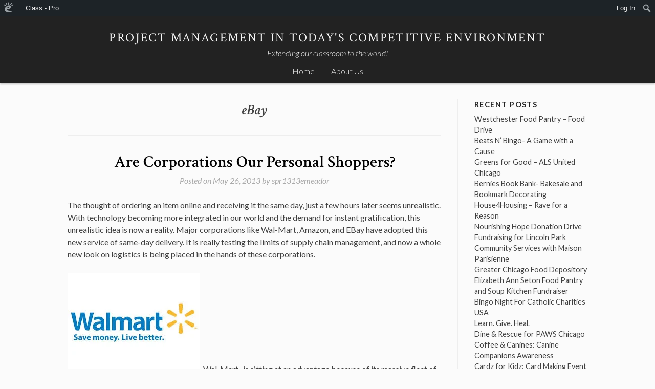

--- FILE ---
content_type: text/html; charset=UTF-8
request_url: https://opsmgt.edublogs.org/tag/ebay/
body_size: 18054
content:
<!DOCTYPE html>
<html lang="en-US">
<head>
<meta charset="UTF-8">
<meta name="viewport" content="width=device-width, initial-scale=1">
<title>eBay | Project Management in Today&#039;s Competitive Environment</title>
<link rel="profile" href="http://gmpg.org/xfn/11">
<link rel="pingback" href="https://opsmgt.edublogs.org/xmlrpc.php">

<meta name='robots' content='max-image-preview:large' />
<link rel='dns-prefetch' href='//opsmgt.edublogs.org' />
<link rel='dns-prefetch' href='//fonts.googleapis.com' />
<link rel="alternate" type="application/rss+xml" title="Project Management in Today&#039;s Competitive Environment &raquo; Feed" href="https://opsmgt.edublogs.org/feed/" />
<link rel="alternate" type="application/rss+xml" title="Project Management in Today&#039;s Competitive Environment &raquo; Comments Feed" href="https://opsmgt.edublogs.org/comments/feed/" />
<link rel="alternate" type="application/rss+xml" title="Project Management in Today&#039;s Competitive Environment &raquo; eBay Tag Feed" href="https://opsmgt.edublogs.org/tag/ebay/feed/" />
<style id='wp-img-auto-sizes-contain-inline-css' type='text/css'>
img:is([sizes=auto i],[sizes^="auto," i]){contain-intrinsic-size:3000px 1500px}
/*# sourceURL=wp-img-auto-sizes-contain-inline-css */
</style>
<link rel='stylesheet' id='dashicons-css' href='https://opsmgt.edublogs.org/wp-includes/css/dashicons.min.css?ver=6.9' type='text/css' media='all' />
<link rel='stylesheet' id='admin-bar-css' href='https://opsmgt.edublogs.org/wp-includes/css/admin-bar.min.css?ver=6.9' type='text/css' media='all' />
<style id='admin-bar-inline-css' type='text/css'>

		@media screen { html { margin-top: 32px !important; } }
		@media screen and ( max-width: 782px ) { html { margin-top: 46px !important; } }
	
@media print { #wpadminbar { display:none; } }
/*# sourceURL=admin-bar-inline-css */
</style>
<style id='wp-emoji-styles-inline-css' type='text/css'>

	img.wp-smiley, img.emoji {
		display: inline !important;
		border: none !important;
		box-shadow: none !important;
		height: 1em !important;
		width: 1em !important;
		margin: 0 0.07em !important;
		vertical-align: -0.1em !important;
		background: none !important;
		padding: 0 !important;
	}
/*# sourceURL=wp-emoji-styles-inline-css */
</style>
<style id='wp-block-library-inline-css' type='text/css'>
:root{--wp-block-synced-color:#7a00df;--wp-block-synced-color--rgb:122,0,223;--wp-bound-block-color:var(--wp-block-synced-color);--wp-editor-canvas-background:#ddd;--wp-admin-theme-color:#007cba;--wp-admin-theme-color--rgb:0,124,186;--wp-admin-theme-color-darker-10:#006ba1;--wp-admin-theme-color-darker-10--rgb:0,107,160.5;--wp-admin-theme-color-darker-20:#005a87;--wp-admin-theme-color-darker-20--rgb:0,90,135;--wp-admin-border-width-focus:2px}@media (min-resolution:192dpi){:root{--wp-admin-border-width-focus:1.5px}}.wp-element-button{cursor:pointer}:root .has-very-light-gray-background-color{background-color:#eee}:root .has-very-dark-gray-background-color{background-color:#313131}:root .has-very-light-gray-color{color:#eee}:root .has-very-dark-gray-color{color:#313131}:root .has-vivid-green-cyan-to-vivid-cyan-blue-gradient-background{background:linear-gradient(135deg,#00d084,#0693e3)}:root .has-purple-crush-gradient-background{background:linear-gradient(135deg,#34e2e4,#4721fb 50%,#ab1dfe)}:root .has-hazy-dawn-gradient-background{background:linear-gradient(135deg,#faaca8,#dad0ec)}:root .has-subdued-olive-gradient-background{background:linear-gradient(135deg,#fafae1,#67a671)}:root .has-atomic-cream-gradient-background{background:linear-gradient(135deg,#fdd79a,#004a59)}:root .has-nightshade-gradient-background{background:linear-gradient(135deg,#330968,#31cdcf)}:root .has-midnight-gradient-background{background:linear-gradient(135deg,#020381,#2874fc)}:root{--wp--preset--font-size--normal:16px;--wp--preset--font-size--huge:42px}.has-regular-font-size{font-size:1em}.has-larger-font-size{font-size:2.625em}.has-normal-font-size{font-size:var(--wp--preset--font-size--normal)}.has-huge-font-size{font-size:var(--wp--preset--font-size--huge)}.has-text-align-center{text-align:center}.has-text-align-left{text-align:left}.has-text-align-right{text-align:right}.has-fit-text{white-space:nowrap!important}#end-resizable-editor-section{display:none}.aligncenter{clear:both}.items-justified-left{justify-content:flex-start}.items-justified-center{justify-content:center}.items-justified-right{justify-content:flex-end}.items-justified-space-between{justify-content:space-between}.screen-reader-text{border:0;clip-path:inset(50%);height:1px;margin:-1px;overflow:hidden;padding:0;position:absolute;width:1px;word-wrap:normal!important}.screen-reader-text:focus{background-color:#ddd;clip-path:none;color:#444;display:block;font-size:1em;height:auto;left:5px;line-height:normal;padding:15px 23px 14px;text-decoration:none;top:5px;width:auto;z-index:100000}html :where(.has-border-color){border-style:solid}html :where([style*=border-top-color]){border-top-style:solid}html :where([style*=border-right-color]){border-right-style:solid}html :where([style*=border-bottom-color]){border-bottom-style:solid}html :where([style*=border-left-color]){border-left-style:solid}html :where([style*=border-width]){border-style:solid}html :where([style*=border-top-width]){border-top-style:solid}html :where([style*=border-right-width]){border-right-style:solid}html :where([style*=border-bottom-width]){border-bottom-style:solid}html :where([style*=border-left-width]){border-left-style:solid}html :where(img[class*=wp-image-]){height:auto;max-width:100%}:where(figure){margin:0 0 1em}html :where(.is-position-sticky){--wp-admin--admin-bar--position-offset:var(--wp-admin--admin-bar--height,0px)}@media screen and (max-width:600px){html :where(.is-position-sticky){--wp-admin--admin-bar--position-offset:0px}}

/*# sourceURL=wp-block-library-inline-css */
</style><style id='global-styles-inline-css' type='text/css'>
:root{--wp--preset--aspect-ratio--square: 1;--wp--preset--aspect-ratio--4-3: 4/3;--wp--preset--aspect-ratio--3-4: 3/4;--wp--preset--aspect-ratio--3-2: 3/2;--wp--preset--aspect-ratio--2-3: 2/3;--wp--preset--aspect-ratio--16-9: 16/9;--wp--preset--aspect-ratio--9-16: 9/16;--wp--preset--color--black: #000000;--wp--preset--color--cyan-bluish-gray: #abb8c3;--wp--preset--color--white: #ffffff;--wp--preset--color--pale-pink: #f78da7;--wp--preset--color--vivid-red: #cf2e2e;--wp--preset--color--luminous-vivid-orange: #ff6900;--wp--preset--color--luminous-vivid-amber: #fcb900;--wp--preset--color--light-green-cyan: #7bdcb5;--wp--preset--color--vivid-green-cyan: #00d084;--wp--preset--color--pale-cyan-blue: #8ed1fc;--wp--preset--color--vivid-cyan-blue: #0693e3;--wp--preset--color--vivid-purple: #9b51e0;--wp--preset--gradient--vivid-cyan-blue-to-vivid-purple: linear-gradient(135deg,rgb(6,147,227) 0%,rgb(155,81,224) 100%);--wp--preset--gradient--light-green-cyan-to-vivid-green-cyan: linear-gradient(135deg,rgb(122,220,180) 0%,rgb(0,208,130) 100%);--wp--preset--gradient--luminous-vivid-amber-to-luminous-vivid-orange: linear-gradient(135deg,rgb(252,185,0) 0%,rgb(255,105,0) 100%);--wp--preset--gradient--luminous-vivid-orange-to-vivid-red: linear-gradient(135deg,rgb(255,105,0) 0%,rgb(207,46,46) 100%);--wp--preset--gradient--very-light-gray-to-cyan-bluish-gray: linear-gradient(135deg,rgb(238,238,238) 0%,rgb(169,184,195) 100%);--wp--preset--gradient--cool-to-warm-spectrum: linear-gradient(135deg,rgb(74,234,220) 0%,rgb(151,120,209) 20%,rgb(207,42,186) 40%,rgb(238,44,130) 60%,rgb(251,105,98) 80%,rgb(254,248,76) 100%);--wp--preset--gradient--blush-light-purple: linear-gradient(135deg,rgb(255,206,236) 0%,rgb(152,150,240) 100%);--wp--preset--gradient--blush-bordeaux: linear-gradient(135deg,rgb(254,205,165) 0%,rgb(254,45,45) 50%,rgb(107,0,62) 100%);--wp--preset--gradient--luminous-dusk: linear-gradient(135deg,rgb(255,203,112) 0%,rgb(199,81,192) 50%,rgb(65,88,208) 100%);--wp--preset--gradient--pale-ocean: linear-gradient(135deg,rgb(255,245,203) 0%,rgb(182,227,212) 50%,rgb(51,167,181) 100%);--wp--preset--gradient--electric-grass: linear-gradient(135deg,rgb(202,248,128) 0%,rgb(113,206,126) 100%);--wp--preset--gradient--midnight: linear-gradient(135deg,rgb(2,3,129) 0%,rgb(40,116,252) 100%);--wp--preset--font-size--small: 13px;--wp--preset--font-size--medium: 20px;--wp--preset--font-size--large: 36px;--wp--preset--font-size--x-large: 42px;--wp--preset--spacing--20: 0.44rem;--wp--preset--spacing--30: 0.67rem;--wp--preset--spacing--40: 1rem;--wp--preset--spacing--50: 1.5rem;--wp--preset--spacing--60: 2.25rem;--wp--preset--spacing--70: 3.38rem;--wp--preset--spacing--80: 5.06rem;--wp--preset--shadow--natural: 6px 6px 9px rgba(0, 0, 0, 0.2);--wp--preset--shadow--deep: 12px 12px 50px rgba(0, 0, 0, 0.4);--wp--preset--shadow--sharp: 6px 6px 0px rgba(0, 0, 0, 0.2);--wp--preset--shadow--outlined: 6px 6px 0px -3px rgb(255, 255, 255), 6px 6px rgb(0, 0, 0);--wp--preset--shadow--crisp: 6px 6px 0px rgb(0, 0, 0);}:where(.is-layout-flex){gap: 0.5em;}:where(.is-layout-grid){gap: 0.5em;}body .is-layout-flex{display: flex;}.is-layout-flex{flex-wrap: wrap;align-items: center;}.is-layout-flex > :is(*, div){margin: 0;}body .is-layout-grid{display: grid;}.is-layout-grid > :is(*, div){margin: 0;}:where(.wp-block-columns.is-layout-flex){gap: 2em;}:where(.wp-block-columns.is-layout-grid){gap: 2em;}:where(.wp-block-post-template.is-layout-flex){gap: 1.25em;}:where(.wp-block-post-template.is-layout-grid){gap: 1.25em;}.has-black-color{color: var(--wp--preset--color--black) !important;}.has-cyan-bluish-gray-color{color: var(--wp--preset--color--cyan-bluish-gray) !important;}.has-white-color{color: var(--wp--preset--color--white) !important;}.has-pale-pink-color{color: var(--wp--preset--color--pale-pink) !important;}.has-vivid-red-color{color: var(--wp--preset--color--vivid-red) !important;}.has-luminous-vivid-orange-color{color: var(--wp--preset--color--luminous-vivid-orange) !important;}.has-luminous-vivid-amber-color{color: var(--wp--preset--color--luminous-vivid-amber) !important;}.has-light-green-cyan-color{color: var(--wp--preset--color--light-green-cyan) !important;}.has-vivid-green-cyan-color{color: var(--wp--preset--color--vivid-green-cyan) !important;}.has-pale-cyan-blue-color{color: var(--wp--preset--color--pale-cyan-blue) !important;}.has-vivid-cyan-blue-color{color: var(--wp--preset--color--vivid-cyan-blue) !important;}.has-vivid-purple-color{color: var(--wp--preset--color--vivid-purple) !important;}.has-black-background-color{background-color: var(--wp--preset--color--black) !important;}.has-cyan-bluish-gray-background-color{background-color: var(--wp--preset--color--cyan-bluish-gray) !important;}.has-white-background-color{background-color: var(--wp--preset--color--white) !important;}.has-pale-pink-background-color{background-color: var(--wp--preset--color--pale-pink) !important;}.has-vivid-red-background-color{background-color: var(--wp--preset--color--vivid-red) !important;}.has-luminous-vivid-orange-background-color{background-color: var(--wp--preset--color--luminous-vivid-orange) !important;}.has-luminous-vivid-amber-background-color{background-color: var(--wp--preset--color--luminous-vivid-amber) !important;}.has-light-green-cyan-background-color{background-color: var(--wp--preset--color--light-green-cyan) !important;}.has-vivid-green-cyan-background-color{background-color: var(--wp--preset--color--vivid-green-cyan) !important;}.has-pale-cyan-blue-background-color{background-color: var(--wp--preset--color--pale-cyan-blue) !important;}.has-vivid-cyan-blue-background-color{background-color: var(--wp--preset--color--vivid-cyan-blue) !important;}.has-vivid-purple-background-color{background-color: var(--wp--preset--color--vivid-purple) !important;}.has-black-border-color{border-color: var(--wp--preset--color--black) !important;}.has-cyan-bluish-gray-border-color{border-color: var(--wp--preset--color--cyan-bluish-gray) !important;}.has-white-border-color{border-color: var(--wp--preset--color--white) !important;}.has-pale-pink-border-color{border-color: var(--wp--preset--color--pale-pink) !important;}.has-vivid-red-border-color{border-color: var(--wp--preset--color--vivid-red) !important;}.has-luminous-vivid-orange-border-color{border-color: var(--wp--preset--color--luminous-vivid-orange) !important;}.has-luminous-vivid-amber-border-color{border-color: var(--wp--preset--color--luminous-vivid-amber) !important;}.has-light-green-cyan-border-color{border-color: var(--wp--preset--color--light-green-cyan) !important;}.has-vivid-green-cyan-border-color{border-color: var(--wp--preset--color--vivid-green-cyan) !important;}.has-pale-cyan-blue-border-color{border-color: var(--wp--preset--color--pale-cyan-blue) !important;}.has-vivid-cyan-blue-border-color{border-color: var(--wp--preset--color--vivid-cyan-blue) !important;}.has-vivid-purple-border-color{border-color: var(--wp--preset--color--vivid-purple) !important;}.has-vivid-cyan-blue-to-vivid-purple-gradient-background{background: var(--wp--preset--gradient--vivid-cyan-blue-to-vivid-purple) !important;}.has-light-green-cyan-to-vivid-green-cyan-gradient-background{background: var(--wp--preset--gradient--light-green-cyan-to-vivid-green-cyan) !important;}.has-luminous-vivid-amber-to-luminous-vivid-orange-gradient-background{background: var(--wp--preset--gradient--luminous-vivid-amber-to-luminous-vivid-orange) !important;}.has-luminous-vivid-orange-to-vivid-red-gradient-background{background: var(--wp--preset--gradient--luminous-vivid-orange-to-vivid-red) !important;}.has-very-light-gray-to-cyan-bluish-gray-gradient-background{background: var(--wp--preset--gradient--very-light-gray-to-cyan-bluish-gray) !important;}.has-cool-to-warm-spectrum-gradient-background{background: var(--wp--preset--gradient--cool-to-warm-spectrum) !important;}.has-blush-light-purple-gradient-background{background: var(--wp--preset--gradient--blush-light-purple) !important;}.has-blush-bordeaux-gradient-background{background: var(--wp--preset--gradient--blush-bordeaux) !important;}.has-luminous-dusk-gradient-background{background: var(--wp--preset--gradient--luminous-dusk) !important;}.has-pale-ocean-gradient-background{background: var(--wp--preset--gradient--pale-ocean) !important;}.has-electric-grass-gradient-background{background: var(--wp--preset--gradient--electric-grass) !important;}.has-midnight-gradient-background{background: var(--wp--preset--gradient--midnight) !important;}.has-small-font-size{font-size: var(--wp--preset--font-size--small) !important;}.has-medium-font-size{font-size: var(--wp--preset--font-size--medium) !important;}.has-large-font-size{font-size: var(--wp--preset--font-size--large) !important;}.has-x-large-font-size{font-size: var(--wp--preset--font-size--x-large) !important;}
/*# sourceURL=global-styles-inline-css */
</style>

<style id='classic-theme-styles-inline-css' type='text/css'>
/*! This file is auto-generated */
.wp-block-button__link{color:#fff;background-color:#32373c;border-radius:9999px;box-shadow:none;text-decoration:none;padding:calc(.667em + 2px) calc(1.333em + 2px);font-size:1.125em}.wp-block-file__button{background:#32373c;color:#fff;text-decoration:none}
/*# sourceURL=/wp-includes/css/classic-themes.min.css */
</style>
<link rel='stylesheet' id='wmd-eduicons-css' href='https://opsmgt.edublogs.org/wp-content/plugins/edublogs-icons/edublogs-icons/style.css?ver=5' type='text/css' media='all' />
<link rel='stylesheet' id='stock-parent-style-css' href='https://opsmgt.edublogs.org/wp-content/themes/stock/style.css?ver=6.9' type='text/css' media='all' />
<link rel='stylesheet' id='stock-style-css' href='https://opsmgt.edublogs.org/wp-content/themes/stock-child/style.css?ver=6.9' type='text/css' media='all' />
<style id='stock-style-inline-css' type='text/css'>

	.entry-content a,
	.entry-content a:visited,
	.comment-content a,
	.comment-content a:visited,
	.comment-author a,
	.comment-author a:visited,
	.entry-footer a,
	.entry-footer a:visited,
	a:hover,
	a:focus,
	a:active {
		color: #000000;
	}
	h2.site-description {
		color: #f5f5f5;
	}
	body,
	button {
		color: #404040;
	}
	input
	input[type="text"],
	input[type="email"],
	input[type="url"],
	input[type="password"],
	input[type="search"],
	select,
	textarea {
		color: #666666;
	}
	input:focus,
	input[type="text"]:focus,
	input[type="email"]:focus,
	input[type="url"]:focus,
	input[type="password"]:focus,
	input[type="search"]:focus,
	textarea:focus,
	select:focus,
	textarea:focus {
		color: #222222;
	}
	input,
	select,
	textarea {
		background-color: #ffffff;
	}
	h1.entry-title a {
		color: #000000;
	}
	
/*# sourceURL=stock-style-inline-css */
</style>
<link rel='stylesheet' id='stock-fonts-css' href='//fonts.googleapis.com/css?family=Lato%3A300%2C400%2C700%2C300italic%2C400italic%2C700italic%7CCrimson+Text%3A400%2C400italic%2C600%2C600italic&#038;ver=6.9' type='text/css' media='all' />
<script type="text/javascript" src="https://opsmgt.edublogs.org/wp-includes/js/jquery/jquery.min.js?ver=3.7.1" id="jquery-core-js"></script>
<script type="text/javascript" src="https://opsmgt.edublogs.org/wp-includes/js/jquery/jquery-migrate.min.js?ver=3.4.1" id="jquery-migrate-js"></script>
<link rel="https://api.w.org/" href="https://opsmgt.edublogs.org/wp-json/" /><link rel="alternate" title="JSON" type="application/json" href="https://opsmgt.edublogs.org/wp-json/wp/v2/tags/39397" /><link rel="EditURI" type="application/rsd+xml" title="RSD" href="https://opsmgt.edublogs.org/xmlrpc.php?rsd" />
<meta name="generator" content="Edublogs 6.9 - https://edublogs.org" />
<style>#wp-admin-bar-abm-login,#wp-admin-bar-ewp34_login,#wp-admin-bar-wdcab_root{display:block!important}@media screen and (max-width:782px){#wp-admin-bar-wdcab_root{padding-right:10px!important}#wp-admin-bar-wdcab_root img{margin-top:10px}#wpadminbar{position:absolute}#wp-admin-bar-ewp34_login{padding:0 8px}}body .wp-video-shortcode video,body video.wp-video-shortcode{margin:0;padding:0;background:0 0;border:none;box-shadow:none;min-width:0;height:auto;min-height:0}#wpadminbar #wp-admin-bar-top-secondary li#wp-admin-bar-pro-site a{padding-top:3px!important;height:29px!important;border-right:1px solid #333!important}#wpadminbar #wp-admin-bar-top-secondary li#wp-admin-bar-pro-site a span{color:#fff;background-image:none!important;vertical-align:top;padding:0 10px 1px!important;text-decoration:none;line-height:23px!important;height:25px!important;margin:0;cursor:pointer;border-width:1px;border-style:solid;-webkit-border-radius:3px;-webkit-appearance:none;border-radius:3px;white-space:nowrap;-webkit-box-sizing:border-box;-moz-box-sizing:border-box;box-sizing:border-box;background:#F0991B;-webkit-box-shadow:inset 0 1px 0 rgba(230,180,120,.5),0 1px 0 rgba(0,0,0,.15);box-shadow:inset 0 1px 0 rgba(230,180,120,.5),0 1px 0 rgba(0,0,0,.15);border-color:#af6701!important}#wpadminbar #wp-admin-bar-top-secondary li#wp-admin-bar-pro-site a span:before{content:"\f132";position:relative;float:left;font:400 20px/1 dashicons;speak:none;padding:4px 0;-webkit-font-smoothing:antialiased;-moz-osx-font-smoothing:grayscale;background-image:none!important;margin-right:6px}#wpadminbar #wp-admin-bar-top-secondary li#wp-admin-bar-pro-site a:hover span{background:#e28914;-webkit-box-shadow:inset 0 1px 0 rgba(230,180,120,.5),0 1px 0 rgba(0,0,0,.15);box-shadow:inset 0 1px 0 rgba(200,150,100,.5),0 1px 0 rgba(0,0,0,.15)}#bbpress-forums li:before{content:""}.screen-reader-text:not(button){clip:rect(1px,1px,1px,1px);position:absolute!important;height:1px;width:1px;overflow:hidden}</style>	<style>
		@media screen and (max-width: 782px) {
			#wpadminbar li#wp-admin-bar-log-in,
			#wpadminbar li#wp-admin-bar-register {
				display: block;
			}

			#wpadminbar li#wp-admin-bar-log-in a,
			#wpadminbar li#wp-admin-bar-register a {
				padding: 0 8px;
			}
		}
	</style>

        <script type="text/javascript">
            var jQueryMigrateHelperHasSentDowngrade = false;

			window.onerror = function( msg, url, line, col, error ) {
				// Break out early, do not processing if a downgrade reqeust was already sent.
				if ( jQueryMigrateHelperHasSentDowngrade ) {
					return true;
                }

				var xhr = new XMLHttpRequest();
				var nonce = 'f7731eaf2f';
				var jQueryFunctions = [
					'andSelf',
					'browser',
					'live',
					'boxModel',
					'support.boxModel',
					'size',
					'swap',
					'clean',
					'sub',
                ];
				var match_pattern = /\)\.(.+?) is not a function/;
                var erroredFunction = msg.match( match_pattern );

                // If there was no matching functions, do not try to downgrade.
                if ( null === erroredFunction || typeof erroredFunction !== 'object' || typeof erroredFunction[1] === "undefined" || -1 === jQueryFunctions.indexOf( erroredFunction[1] ) ) {
                    return true;
                }

                // Set that we've now attempted a downgrade request.
                jQueryMigrateHelperHasSentDowngrade = true;

				xhr.open( 'POST', 'https://opsmgt.edublogs.org/wp-admin/admin-ajax.php' );
				xhr.setRequestHeader( 'Content-Type', 'application/x-www-form-urlencoded' );
				xhr.onload = function () {
					var response,
                        reload = false;

					if ( 200 === xhr.status ) {
                        try {
                        	response = JSON.parse( xhr.response );

                        	reload = response.data.reload;
                        } catch ( e ) {
                        	reload = false;
                        }
                    }

					// Automatically reload the page if a deprecation caused an automatic downgrade, ensure visitors get the best possible experience.
					if ( reload ) {
						location.reload();
                    }
				};

				xhr.send( encodeURI( 'action=jquery-migrate-downgrade-version&_wpnonce=' + nonce ) );

				// Suppress error alerts in older browsers
				return true;
			}
        </script>

							<!-- Google Analytics tracking code output by Beehive Analytics Pro -->
						<script async src="https://www.googletagmanager.com/gtag/js?id=G-NYV97JVN4H&l=beehiveDataLayer"></script>
		<script>
						window.beehiveDataLayer = window.beehiveDataLayer || [];
			function gaplusu() {beehiveDataLayer.push(arguments);}
			gaplusu('js', new Date())
						gaplusu('config', 'G-NYV97JVN4H', {
				'anonymize_ip': true,
				'allow_google_signals': false,
			})
					</script>
		<style type="text/css">
/* <![CDATA[ */
img.latex { vertical-align: middle; border: none; }
/* ]]> */
</style>
</head>

<body class="archive tag tag-ebay tag-39397 admin-bar no-customize-support wp-theme-stock wp-child-theme-stock-child group-blog">
<div id="page" class="hfeed site">
	<a class="skip-link screen-reader-text" href="#content">Skip to content</a>

	<header id="masthead" class="site-header" role="banner">
		<div class="site-branding">
			<h1 class="site-title"><a href="https://opsmgt.edublogs.org/" rel="home">Project Management in Today&#039;s Competitive Environment</a></h1>
			<h2 class="site-description">Extending our classroom to the world!</h2>
		</div>

		<nav id="site-navigation" class="main-navigation" role="navigation">
			<button class="menu-toggle">Menu</button>
			<div class="menu"><ul>
<li ><a href="https://opsmgt.edublogs.org/">Home</a></li><li class="page_item page-item-7"><a href="https://opsmgt.edublogs.org/about-us/">About Us</a></li>
</ul></div>
		</nav><!-- #site-navigation -->
	</header><!-- #masthead -->

	<div id="content" class="site-content">

	<section id="primary" class="content-area">
		<main id="main" class="site-main" role="main">

		
			<header class="page-header">
				<h1 class="page-title">
					eBay				</h1>
							</header><!-- .page-header -->

						
				
<article id="post-6414" class="post-6414 post type-post status-publish format-standard hentry category-ch1-operations-productivity category-11-supply-chain-management category-12-inventory-management category-15-short-term-scheduling category-16-jit-and-lean-operations category-0-mgt-301-spring-2013 tag-amazon tag-ebay tag-same-day-delivery tag-supply-chain-management tag-walmart">
	<header class="entry-header">
		<h1 class="entry-title"><a href="https://opsmgt.edublogs.org/2013/05/26/are-corporations-our-personal-shoppers/" rel="bookmark">Are Corporations Our Personal Shoppers?</a></h1>
				<div class="entry-meta">
			<span class="posted-on">Posted on <a href="https://opsmgt.edublogs.org/2013/05/26/are-corporations-our-personal-shoppers/" rel="bookmark"><time class="entry-date published updated" datetime="2013-05-26T17:46:07-05:00">May 26, 2013</time></a></span><span class="byline"> by <span class="author vcard"><a class="url fn n" href="https://opsmgt.edublogs.org/author/spr1313emeador/">spr1313emeador</a></span></span>		</div><!-- .entry-meta -->
			</header><!-- .entry-header -->

	<div class="entry-content">
		<p>The thought of ordering an item online and receiving it the same day, just a few hours later seems unrealistic. With technology becoming more integrated in our world and the demand for instant gratification, this unrealistic idea is now a reality. Major corporations like Wal-Mart, Amazon, and EBay have adopted this new service of same-day delivery. It is really testing the limits of supply chain management, and now a whole new look on logistics is being placed in the hands of these corporations.</p>
<p><a href="https://opsmgt.edublogs.org/files/2013/05/walamrt-zydxcg.jpeg"><img fetchpriority="high" decoding="async" class="alignnone size-full wp-image-6416" alt="walamrt" src="https://opsmgt.edublogs.org/files/2013/05/walamrt-zydxcg.jpeg" width="259" height="194" /></a>  Wal-Mart , is sitting at an advantage because of its massive fleet of stores across the country. They use their 4,005 locations as inventory holders and distribution centers, so now when you order something before noon you can receive it by that evening. Workers will literally go down the aisle and collect the item you want, which is later delivered to your door. Even though this service is only in the test phase in five major cities, Denver, Philadelphia, Minneapolis, northern Virginia and San Francisco/San Jose, it has proven to be a huge success thus far.</p>
<p>Amazon has a new technology that now sends your order to the closest of its 40 massive and highly efficient distribution centers that has same day service available. From here a robot find your item and places it in a place where a human can package it and ship it to you just in time before the day is over. This is pretty crazy, right? Wait till read this next corporation’s new strategy!</p>
<p><a href="https://opsmgt.edublogs.org/files/2013/05/debay-pv7d73.jpeg"><img decoding="async" class="alignnone size-full wp-image-6415" alt="debay" src="https://opsmgt.edublogs.org/files/2013/05/debay-pv7d73.jpeg" width="300" height="168" /></a>   EBay, a dominant online seller has a brand-new beta service that brings same day delivery to an even new level. It currently operates in beta form in New York, San Francisco, and San Jose. This service involves personal shoppers, or “valets, that EBay will send to pick up a good you have just ordered. They will literally drive to the outlet from which you ordered it from through EBay, and deliver it to your doorstep that same day, sometimes even within only few hours! If this doesn’t impress you then this will. EBay now even offers an iOS app that you can use to buy, and track your item for same day delivery. This app tracks your “valets” progress in real time so you know exactly where he/she is, what step of the delivery they are on, and how far away they are from your home. This tracking app will even give you a picture of what the “valet” looks like so you can recognize them when they arrive. Once they have arrived, all you have to do is simply swipe your credit card, or pay with PayPal. The best part about this service is that it costs only $5, yes that’s it!</p>
<p>With this extremely gratifying service from these corporations how do you think it tests the limits of supply chain management and inventory management? Could this be the future for online shopping or delivery? Do you think implementing the service that EBay has in many other corporations could add a lot of jobs to the economy?</p>
<p>&nbsp;</p>
<p>Sources:</p>
<p><a href="http://www.wired.com/insights/2013/05/once-refined-same-day-delivery-will-be-commonplace/">http://www.wired.com/insights/2013/05/once-refined-same-day-delivery-will-be-commonplace/</a></p>
<p>&nbsp;</p>
<p><a href="http://blog.apptricity.com/bid/283436/How-Walmart-and-Others-Are-Achieving-Same-Day-Delivery">http://blog.apptricity.com/bid/283436/How-Walmart-and-Others-Are-Achieving-Same-Day-Delivery</a></p>
<p>&nbsp;</p>

			</div><!-- .entry-content -->

	<footer class="entry-footer">
		<span class="cat-links">Posted in <a href="https://opsmgt.edublogs.org/category/1-business-topics-1/ch1-operations-productivity/" rel="category tag">1 Operations &amp; Productivity</a>, <a href="https://opsmgt.edublogs.org/category/1-business-topics-2/11-supply-chain-management/" rel="category tag">11-Supply-Chain Management</a>, <a href="https://opsmgt.edublogs.org/category/1-business-topics-2/12-inventory-management/" rel="category tag">12 Inventory Management</a>, <a href="https://opsmgt.edublogs.org/category/1-business-topics-2/15-short-term-scheduling/" rel="category tag">15-Short-Term Scheduling</a>, <a href="https://opsmgt.edublogs.org/category/1-business-topics-2/16-jit-and-lean-operations/" rel="category tag">16-JIT and Lean Operations</a>, <a href="https://opsmgt.edublogs.org/category/course-term/0-mgt-301-spring-2013/" rel="category tag">MGT301- Spring 2013</a></span><span class="tags-links">Tagged <a href="https://opsmgt.edublogs.org/tag/amazon/" rel="tag">Amazon</a>, <a href="https://opsmgt.edublogs.org/tag/ebay/" rel="tag">eBay</a>, <a href="https://opsmgt.edublogs.org/tag/same-day-delivery/" rel="tag">same day delivery</a>, <a href="https://opsmgt.edublogs.org/tag/supply-chain-management/" rel="tag">Supply Chain management</a>, <a href="https://opsmgt.edublogs.org/tag/walmart/" rel="tag">Walmart</a></span><span class="comments-link"><a href="https://opsmgt.edublogs.org/2013/05/26/are-corporations-our-personal-shoppers/#comments">7 Comments</a></span>	</footer><!-- .entry-footer -->
</article><!-- #post-## -->

			
				
<article id="post-5086" class="post-5086 post type-post status-publish format-standard hentry category-ch1-operations-productivity category-0-mgt-322-spring-2013 tag-airlines tag-continuous-improvement tag-ebay">
	<header class="entry-header">
		<h1 class="entry-title"><a href="https://opsmgt.edublogs.org/2013/04/27/want-a-bidding-war-for-your-first-class-seat/" rel="bookmark">Want a &#8220;bidding war&#8221; for your First Class Seat?</a></h1>
				<div class="entry-meta">
			<span class="posted-on">Posted on <a href="https://opsmgt.edublogs.org/2013/04/27/want-a-bidding-war-for-your-first-class-seat/" rel="bookmark"><time class="entry-date published updated" datetime="2013-04-27T21:43:31-05:00">April 27, 2013</time></a></span><span class="byline"> by <span class="author vcard"><a class="url fn n" href="https://opsmgt.edublogs.org/author/jenniferro301s12/">spr1333jroe</a></span></span>		</div><!-- .entry-meta -->
			</header><!-- .entry-header -->

	<div class="entry-content">
		<p style="text-align: center;">
<p><a href="https://opsmgt.edublogs.org/files/2013/04/first-class-1f6s5qb.jpeg"><img decoding="async" class="aligncenter size-full wp-image-5094" title="Etihad Airways - First Class" src="https://opsmgt.edublogs.org/files/2013/04/first-class-1f6s5qb.jpeg" alt="" width="450" height="338" srcset="https://opsmgt.edublogs.org/files/2013/04/first-class-1f6s5qb.jpeg 450w, https://opsmgt.edublogs.org/files/2013/04/first-class-1f6s5qb-300x225.jpeg 300w, https://opsmgt.edublogs.org/files/2013/04/first-class-1f6s5qb-400x300.jpeg 400w" sizes="(max-width: 450px) 100vw, 450px" /></a></p>
<p>A new trend being seen in airlines overseas resembles that of eBay for first class or business-class seats. As we all know, the price of airline tickets are not cheap and therefore, it is normal for many customers to automatically choose a coach ticket when flying. Airlines realized this was not giving them their most potential profits and looked for a way to fix it. As learned in class, in order to succeed, you have to continually look at the systems you are working with, and learn how to improve and be the best that you can. Airlines overseas, such as Air New Zealand, Virgin Atlantic, Brussels Airlines and CopaAirlines, realized this airline eBay and saw it as a potential to improve their company.</p>
<p>A company in New York has developed a system that essentially gives customers the opportunity to have “bidding wars” with one another in order to upgrade their seats. Once you purchase a coach seat, the airline will then allow you the opportunity to bid on an available upgraded seat. You will be given a minimum amount that you can offer in your bid, and then you decide the amount you would be willing to pay. If customers choose to participate in this auction process and end up with the highest bidding amount, the airline contacts them 48 hours before their flight and notifies them they had the winning amount and will receive the upgrade.</p>
<p>The decision to implement this newly developed system is turning out to be very profitable for the airlines. This eBay style system is not only saving customers hundreds to thousands of dollars due to not having to pay full price for first class seats, but it is also generating a good amount of revenue for the airlines. It has given them an opportunity to receive money for seats that weren’t originally selling at all.</p>
<p>While this system has seen many positive outcomes, there are a few worries airlines are having with it. Airlines are seeing that their loyal and frequent flyers, that are normally offered these available upgraded seats, are complaining they will no longer receive this. Airlines, therefore, have to come up with a solution that balances opportunities for frequent flyers and opportunities for flyers using the bidding process. Airlines do not want to implement a system that benefits half of their customers, but enrages the other half.</p>
<p>Do you think airlines will be able to come up with a balance between frequent flyers and flyers using the bidding process? Do you think this airline eBay will be something that continues to grow? Is it something that only overseas airlines will grab onto, or do you see this system succeeding in the U.S. as well?</p>
<p>Sources:</p>
<p>Video &#8211; <a href="http://live.wsj.com/video/airline-ebay-for-first-class/56E98E77-CDB9-4742-862A-E7751DDCDAC6.html?mod=WSJ_article_outbrain&amp;obref=obnetwork#!56E98E77-CDB9-4742-862A-E7751DDCDAC6">http://live.wsj.com/video/airline-ebay-for-first-class/56E98E77-CDB9-4742-862A-E7751DDCDAC6.html?mod=WSJ_article_outbrain&amp;obref=obnetwork#!56E98E77-CDB9-4742-862A-E7751DDCDAC6</a></p>
<p>Picture: Etihad Airways &#8211; <a href="http://society.ezinemark.com/best-first-class-airline-seats-worldwide-77365a7d46da.html">http://society.ezinemark.com/best-first-class-airline-seats-worldwide-77365a7d46da.html</a></p>

			</div><!-- .entry-content -->

	<footer class="entry-footer">
		<span class="cat-links">Posted in <a href="https://opsmgt.edublogs.org/category/1-business-topics-1/ch1-operations-productivity/" rel="category tag">1 Operations &amp; Productivity</a>, <a href="https://opsmgt.edublogs.org/category/course-term/0-mgt-322-spring-2013/" rel="category tag">MGT322 - Spring 2013</a></span><span class="tags-links">Tagged <a href="https://opsmgt.edublogs.org/tag/airlines/" rel="tag">Airlines</a>, <a href="https://opsmgt.edublogs.org/tag/continuous-improvement/" rel="tag">continuous improvement</a>, <a href="https://opsmgt.edublogs.org/tag/ebay/" rel="tag">eBay</a></span><span class="comments-link"><a href="https://opsmgt.edublogs.org/2013/04/27/want-a-bidding-war-for-your-first-class-seat/#comments">4 Comments</a></span>	</footer><!-- .entry-footer -->
</article><!-- #post-## -->

			
			
		
		</main><!-- #main -->
	</section><!-- #primary -->


<div id="secondary" class="widget-area" role="complementary">
	
		<aside id="recent-posts-1" class="widget widget_recent_entries">
		<h1 class="widget-title">Recent posts</h1>
		<ul>
											<li>
					<a href="https://opsmgt.edublogs.org/2025/11/24/westchester-food-pantry-food-drive/">Westchester Food Pantry &#8211; Food Drive</a>
									</li>
											<li>
					<a href="https://opsmgt.edublogs.org/2025/11/24/beats-n-bingo-a-game-with-a-cause/">Beats N&#8217; Bingo- A Game with a Cause</a>
									</li>
											<li>
					<a href="https://opsmgt.edublogs.org/2025/11/24/greens-for-good/">Greens for Good &#8211; ALS United Chicago</a>
									</li>
											<li>
					<a href="https://opsmgt.edublogs.org/2025/11/24/11390/">Bernies Book Bank- Bakesale and Bookmark Decorating</a>
									</li>
											<li>
					<a href="https://opsmgt.edublogs.org/2025/11/24/house4housing-rave-for-a-reason/">House4Housing &#8211; Rave for a Reason</a>
									</li>
											<li>
					<a href="https://opsmgt.edublogs.org/2025/11/23/nourishing-hope-donation-drive/">Nourishing Hope Donation Drive</a>
									</li>
											<li>
					<a href="https://opsmgt.edublogs.org/2025/06/13/fundraising-for-lincoln-park-community-services-with-maison-parisienne/">Fundraising for Lincoln Park Community Services with Maison Parisienne</a>
									</li>
											<li>
					<a href="https://opsmgt.edublogs.org/2025/06/12/greater-chicago-food-depository/">Greater Chicago Food Depository</a>
									</li>
											<li>
					<a href="https://opsmgt.edublogs.org/2025/06/12/elizabeth-ann-seton-food-pantry-and-soup-kitchen-fundraiser/">Elizabeth Ann Seton Food Pantry and Soup Kitchen Fundraiser</a>
									</li>
											<li>
					<a href="https://opsmgt.edublogs.org/2025/06/12/bingo-night-for-catholic-charities-usa/">Bingo Night For Catholic Charities USA</a>
									</li>
											<li>
					<a href="https://opsmgt.edublogs.org/2025/06/12/learn-give-heal/">Learn. Give. Heal.</a>
									</li>
											<li>
					<a href="https://opsmgt.edublogs.org/2025/06/12/dine-rescue-for-paws-chicago/">Dine &#038; Rescue for PAWS Chicago</a>
									</li>
											<li>
					<a href="https://opsmgt.edublogs.org/2025/06/11/coffee-canines-canine-companions-awareness/">Coffee &#038; Canines: Canine Companions Awareness</a>
									</li>
											<li>
					<a href="https://opsmgt.edublogs.org/2025/06/09/cardz-for-kidz-card-making-event/">Cardz for Kidz: Card Making Event</a>
									</li>
											<li>
					<a href="https://opsmgt.edublogs.org/2025/06/08/hearts-in-action-a-nami-fundraising-event/">Hearts in Action: A NAMI Fundraising Event</a>
									</li>
											<li>
					<a href="https://opsmgt.edublogs.org/2025/03/21/reunion-pawty-fundraiser/">REUNION PAWTY FUNDRAISER</a>
									</li>
											<li>
					<a href="https://opsmgt.edublogs.org/2025/03/19/dodging-cancer-a-dodgeball-fundraiser/">Dodging Cancer: A Dodgeball Fundraiser</a>
									</li>
											<li>
					<a href="https://opsmgt.edublogs.org/2025/03/19/nmdp-national-marrow-donor-program-former-be-the-match/">NMDP- National Marrow Donor Program (Former Be the Match)</a>
									</li>
											<li>
					<a href="https://opsmgt.edublogs.org/2025/03/19/the-animal-rescue-foundation/">The Animal Rescue Foundation</a>
									</li>
											<li>
					<a href="https://opsmgt.edublogs.org/2025/03/18/virtual-walk-a-thon-for-ronald-mcdonald-house-charities-rmhc/">Virtual walk-a-thon for Ronald McDonald House Charities (RMHC)</a>
									</li>
											<li>
					<a href="https://opsmgt.edublogs.org/2025/03/16/depaul-x-bft-for-chi-care/">DePaul x BFT for Chi-Care</a>
									</li>
											<li>
					<a href="https://opsmgt.edublogs.org/2025/03/16/2025-meal-mission-greater-chicago-food-depository-informational-session/">2025 Meal Mission: Greater Chicago Food Depository Informational Session</a>
									</li>
											<li>
					<a href="https://opsmgt.edublogs.org/2025/03/14/lets-roll-for-a-good-cause/">Let&#8217;s Roll For A Good Cause</a>
									</li>
											<li>
					<a href="https://opsmgt.edublogs.org/2025/03/13/doing-the-most-good/">Doing the Most Good</a>
									</li>
											<li>
					<a href="https://opsmgt.edublogs.org/2025/03/10/together-we-tread-a-virtual-5k-for-mental-health-awareness/">Together We Tread: A Virtual 5K for Mental Health Awareness </a>
									</li>
					</ul>

		</aside><aside id="categories-1" class="widget widget_categories"><h1 class="widget-title">Categories</h1>
			<ul>
					<li class="cat-item cat-item-154350905"><a href="https://opsmgt.edublogs.org/category/0-mgt-303-autumn-2025/">0 &#8211; MGT 303 &#8211; Autumn 2025</a> (6)
<ul class='children'>
	<li class="cat-item cat-item-154350906"><a href="https://opsmgt.edublogs.org/category/0-mgt-303-autumn-2025/field-project-autumn-2025/">Field Project &#8211; Autumn 2025</a> (6)
</li>
</ul>
</li>
	<li class="cat-item cat-item-154350903"><a href="https://opsmgt.edublogs.org/category/0-303-spring-2025/">0 MGT 303 &#8211; Spring 2025</a> (9)
</li>
	<li class="cat-item cat-item-85048624"><a href="https://opsmgt.edublogs.org/category/0-mgt-598-spring-2015-bahrain/">0 MGT 598 &#8211; April 2015 Bahrain</a> (29)
<ul class='children'>
	<li class="cat-item cat-item-85048625"><a href="https://opsmgt.edublogs.org/category/0-mgt-598-spring-2015-bahrain/field-project-audit-spring-2015/">Field Project Audit – April 2015</a> (4)
</li>
</ul>
</li>
	<li class="cat-item cat-item-103878439"><a href="https://opsmgt.edublogs.org/category/0-mgt-598-fall-2015/">0 MGT 598 &#8211; Fall 2015</a> (63)
<ul class='children'>
	<li class="cat-item cat-item-103878440"><a href="https://opsmgt.edublogs.org/category/0-mgt-598-fall-2015/field-project-audit-fall-2015/">Field Project Audit &#8211; Fall 2015</a> (5)
</li>
</ul>
</li>
	<li class="cat-item cat-item-154350890"><a href="https://opsmgt.edublogs.org/category/0-mgt-598-fall-2023/">0 MGT 598 &#8211; Fall 2023</a> (7)
<ul class='children'>
	<li class="cat-item cat-item-154350891"><a href="https://opsmgt.edublogs.org/category/0-mgt-598-fall-2023/field-project-audit-fall-2023/">Field Project Audit &#8211; Fall 2023</a> (7)
</li>
</ul>
</li>
	<li class="cat-item cat-item-103878367"><a href="https://opsmgt.edublogs.org/category/0-mgt-598-april-2014-bahrain/">0 MGT 598 &#8211; Spring 2014-Bahrain</a> (35)
<ul class='children'>
	<li class="cat-item cat-item-72094411"><a href="https://opsmgt.edublogs.org/category/0-mgt-598-april-2014-bahrain/field-project-audit-spring-2014/">Field Project Audit – Spring 2014</a> (4)
</li>
</ul>
</li>
	<li class="cat-item cat-item-103878484"><a href="https://opsmgt.edublogs.org/category/0-mgt-598-spring-2017-loop/">0 MGT 598 &#8211; Spring 2017 &#8211; Loop</a> (6)
<ul class='children'>
	<li class="cat-item cat-item-103878485"><a href="https://opsmgt.edublogs.org/category/0-mgt-598-spring-2017-loop/field-project-audit-spring-2017-loop/">Field Project Audit – Spring 2017 &#8211; Loop</a> (6)
</li>
</ul>
</li>
	<li class="cat-item cat-item-103878486"><a href="https://opsmgt.edublogs.org/category/0-mgt-598-spring-2017-ohare/">0 MGT 598 &#8211; Spring 2017 &#8211; Ohare</a> (8)
<ul class='children'>
	<li class="cat-item cat-item-103878487"><a href="https://opsmgt.edublogs.org/category/0-mgt-598-spring-2017-ohare/field-project-audit-spring-2017-ohare/">Field Project Audit – Spring 2017 &#8211; Ohare</a> (8)
</li>
</ul>
</li>
	<li class="cat-item cat-item-154224724"><a href="https://opsmgt.edublogs.org/category/0-mgt-598-spring-2019/">0 MGT 598 &#8211; Spring 2019</a> (4)
<ul class='children'>
	<li class="cat-item cat-item-154224725"><a href="https://opsmgt.edublogs.org/category/0-mgt-598-spring-2019/field-project-audit-spring-2019/">Field Project Audit – Spring 2019</a> (4)
</li>
</ul>
</li>
	<li class="cat-item cat-item-72094434"><a href="https://opsmgt.edublogs.org/category/0-mgt-5598-summer-2014/">0 MGT 598 &#8211; Summer 2014</a> (88)
<ul class='children'>
	<li class="cat-item cat-item-72094435"><a href="https://opsmgt.edublogs.org/category/0-mgt-5598-summer-2014/field-project-audit-summer-2014/">Field Project Audit &#8211; Summer 2014</a> (6)
</li>
</ul>
</li>
	<li class="cat-item cat-item-103878395"><a href="https://opsmgt.edublogs.org/category/0-mgt-598-summer-2015/">0 MGT 598 &#8211; Summer 2015</a> (71)
<ul class='children'>
	<li class="cat-item cat-item-103878396"><a href="https://opsmgt.edublogs.org/category/0-mgt-598-summer-2015/field-project-audit-summer-2015/">&#8211; Field Project Audit &#8211; Summer 2015</a> (5)
</li>
</ul>
</li>
	<li class="cat-item cat-item-103878488"><a href="https://opsmgt.edublogs.org/category/0-mgt-598-summer-2017/">0 MGT 598 &#8211; Summer 2017</a> (6)
<ul class='children'>
	<li class="cat-item cat-item-103878489"><a href="https://opsmgt.edublogs.org/category/0-mgt-598-summer-2017/field-project-audit-summer-2017/">Field Project Audit – Summer 2017</a> (6)
</li>
</ul>
</li>
	<li class="cat-item cat-item-154262363"><a href="https://opsmgt.edublogs.org/category/0-mgt-598-summer-2020/">0 MGT 598 &#8211; Summer 2020</a> (8)
<ul class='children'>
	<li class="cat-item cat-item-154262366"><a href="https://opsmgt.edublogs.org/category/0-mgt-598-summer-2020/field-project-audit-summer-2020-209/">Field Project Audit – Summer 2020 &#8211; 209</a> (4)
</li>
	<li class="cat-item cat-item-154262365"><a href="https://opsmgt.edublogs.org/category/0-mgt-598-summer-2020/field-project-audit-summer-2020-all/">Field Project Audit – Summer 2020 &#8211; ALL</a> (4)
</li>
</ul>
</li>
	<li class="cat-item cat-item-154302199"><a href="https://opsmgt.edublogs.org/category/0-mgt-598-summer-2021/">0 MGT 598 &#8211; Summer 2021</a> (2)
<ul class='children'>
	<li class="cat-item cat-item-154302201"><a href="https://opsmgt.edublogs.org/category/0-mgt-598-summer-2021/field-project-audit-summer-2021/">Field Project Audit – Summer 2021</a> (2)
</li>
</ul>
</li>
	<li class="cat-item cat-item-154350893"><a href="https://opsmgt.edublogs.org/category/0-mgt-598-winter-2024/">0 MGT 598 &#8211; Winter 2024</a> (3)
<ul class='children'>
	<li class="cat-item cat-item-154350894"><a href="https://opsmgt.edublogs.org/category/0-mgt-598-winter-2024/field-project-audit-winter-2024/">Field Project Audit &#8211; Winter 2024</a> (3)
</li>
</ul>
</li>
	<li class="cat-item cat-item-154350900"><a href="https://opsmgt.edublogs.org/category/0-mgt-598-winter-2025/">0 MGT 598 &#8211; Winter 2025</a> (10)
<ul class='children'>
	<li class="cat-item cat-item-154350902"><a href="https://opsmgt.edublogs.org/category/0-mgt-598-winter-2025/field-project-audut-winter-2025-mon/">Field Project Audut &#8211; Winter 2025 &#8211; Mon</a> (7)
</li>
	<li class="cat-item cat-item-154350901"><a href="https://opsmgt.edublogs.org/category/0-mgt-598-winter-2025/field-project-audut-winter-2025-sat/">Field Project Audut &#8211; Winter 2025 &#8211; Sat</a> (3)
</li>
</ul>
</li>
	<li class="cat-item cat-item-103878490"><a href="https://opsmgt.edublogs.org/category/0-mgt-598-fall-2017-loop/">0 MGT 598 – Fall 2017 &#8211; Loop</a> (7)
<ul class='children'>
	<li class="cat-item cat-item-103878491"><a href="https://opsmgt.edublogs.org/category/0-mgt-598-fall-2017-loop/field-project-audit-fall-2017/">— Field Project Audit – Fall 2017</a> (7)
</li>
</ul>
</li>
	<li class="cat-item cat-item-103878495"><a href="https://opsmgt.edublogs.org/category/0-mgt-598-fall-2018/">0 MGT 598 – Fall 2018</a> (5)
<ul class='children'>
	<li class="cat-item cat-item-103878496"><a href="https://opsmgt.edublogs.org/category/0-mgt-598-fall-2018/field-project-audit-fall-2018/">Field Project Audit – Fall 2018</a> (5)
</li>
</ul>
</li>
	<li class="cat-item cat-item-154261767"><a href="https://opsmgt.edublogs.org/category/0-mgt-598-fall-2019/">0 MGT 598 – Fall 2019</a> (6)
</li>
	<li class="cat-item cat-item-154270564"><a href="https://opsmgt.edublogs.org/category/0-mgt-598-fall-2020/">0 MGT 598 – Fall 2020</a> (4)
</li>
	<li class="cat-item cat-item-154350889"><a href="https://opsmgt.edublogs.org/category/0-mgt-598-fall-2021-bahrain/">0 MGT 598 – Fall 2021 Bahrain</a> (3)
</li>
	<li class="cat-item cat-item-103878482"><a href="https://opsmgt.edublogs.org/category/0-mgt-598-march-2017-bahrain-2/">0 MGT 598 – March 2017 Bahrain</a> (7)
<ul class='children'>
	<li class="cat-item cat-item-103878483"><a href="https://opsmgt.edublogs.org/category/0-mgt-598-march-2017-bahrain-2/field-project-audit-march-2017/">Field Project Audit – March 2017</a> (7)
</li>
</ul>
</li>
	<li class="cat-item cat-item-103878492"><a href="https://opsmgt.edublogs.org/category/0-mgt-598-spring-2018/">0 MGT 598 – Spring 2018</a> (13)
<ul class='children'>
	<li class="cat-item cat-item-103878494"><a href="https://opsmgt.edublogs.org/category/0-mgt-598-spring-2018/field-project-audit-spring-2018-pm/">— — Field Project Audit – Spring 2018 – AM</a> (5)
</li>
	<li class="cat-item cat-item-103878493"><a href="https://opsmgt.edublogs.org/category/0-mgt-598-spring-2018/field-project-audit-spring-2018-am/">— Field Project Audit – Spring 2018 &#8211; PM</a> (8)
</li>
</ul>
</li>
	<li class="cat-item cat-item-154287246"><a href="https://opsmgt.edublogs.org/category/0-mgt-598-spring-2021/">0 MGT 598 – Spring 2021</a> (7)
<ul class='children'>
	<li class="cat-item cat-item-154287247"><a href="https://opsmgt.edublogs.org/category/0-mgt-598-spring-2021/field-project-audit-spring-2021-mcd/">Field Project Audit – Spring 2021 MCD</a> (4)
</li>
	<li class="cat-item cat-item-154287249"><a href="https://opsmgt.edublogs.org/category/0-mgt-598-spring-2021/field-project-audit-spring-2021-tys/">Field Project Audit – Spring 2021 TYS</a> (3)
</li>
</ul>
</li>
	<li class="cat-item cat-item-103877313"><a href="https://opsmgt.edublogs.org/category/1-mgt598-summer-2013/">0 MGT598 &#8211; Summer 2013</a> (62)
<ul class='children'>
	<li class="cat-item cat-item-42423550"><a href="https://opsmgt.edublogs.org/category/1-mgt598-summer-2013/field-project-audit-summer-2013/">Field Project Audit &#8211; Summer 2013</a> (6)
</li>
</ul>
</li>
	<li class="cat-item cat-item-67540989"><a href="https://opsmgt.edublogs.org/category/1-mgt598-sum12/">0 MGT598-Sum12</a> (46)
<ul class='children'>
	<li class="cat-item cat-item-16453989"><a href="https://opsmgt.edublogs.org/category/1-mgt598-sum12/field-project-audit-sum12/">Field Project Audit &#8211; Sum12</a> (4)
</li>
</ul>
</li>
	<li class="cat-item cat-item-72094499"><a href="https://opsmgt.edublogs.org/category/0-mgt-301-autumn-2014/">1 MGT 301 &#8211; Autumn 2014</a> (178)
<ul class='children'>
	<li class="cat-item cat-item-3933"><a href="https://opsmgt.edublogs.org/category/0-mgt-301-autumn-2014/group-1/">Group 1</a> (54)
</li>
	<li class="cat-item cat-item-3934"><a href="https://opsmgt.edublogs.org/category/0-mgt-301-autumn-2014/group-2/">Group 2</a> (52)
</li>
	<li class="cat-item cat-item-3935"><a href="https://opsmgt.edublogs.org/category/0-mgt-301-autumn-2014/group-3/">Group 3</a> (52)
</li>
</ul>
</li>
	<li class="cat-item cat-item-67540788"><a href="https://opsmgt.edublogs.org/category/1-business-topics-1/">2 Business Topics 1</a> (478)
<ul class='children'>
	<li class="cat-item cat-item-41691134"><a href="https://opsmgt.edublogs.org/category/1-business-topics-1/ch1-operations-productivity/">1 Operations &amp; Productivity</a> (161)
</li>
	<li class="cat-item cat-item-15182109"><a href="https://opsmgt.edublogs.org/category/1-business-topics-1/2-operations-strategy/">2 Operations Strategy</a> (180)
</li>
	<li class="cat-item cat-item-15182110"><a href="https://opsmgt.edublogs.org/category/1-business-topics-1/3-project-management/">3 Project Management</a> (144)
</li>
	<li class="cat-item cat-item-15182265"><a href="https://opsmgt.edublogs.org/category/1-business-topics-1/4-forecasting/">4 Forecasting</a> (112)
</li>
	<li class="cat-item cat-item-15182266"><a href="https://opsmgt.edublogs.org/category/1-business-topics-1/5-design-of-goods-and-services/">5 Design of Goods and Services</a> (144)
</li>
	<li class="cat-item cat-item-15182267"><a href="https://opsmgt.edublogs.org/category/1-business-topics-1/6-managing-quality/">6 Managing Quality</a> (148)
</li>
	<li class="cat-item cat-item-15182268"><a href="https://opsmgt.edublogs.org/category/1-business-topics-1/6s-statistical-process-control/">6s Statistical Process Control</a> (14)
</li>
	<li class="cat-item cat-item-15182269"><a href="https://opsmgt.edublogs.org/category/1-business-topics-1/7-process-analysis/">7 Process Analysis</a> (36)
</li>
	<li class="cat-item cat-item-15182270"><a href="https://opsmgt.edublogs.org/category/1-business-topics-1/7-sustainability/">7 Sustainability</a> (35)
</li>
	<li class="cat-item cat-item-15182579"><a href="https://opsmgt.edublogs.org/category/1-business-topics-1/7s-capacity-constraint-management/">7s Capacity &amp; Constraint Management</a> (19)
</li>
	<li class="cat-item cat-item-15182580"><a href="https://opsmgt.edublogs.org/category/1-business-topics-1/8-location-strategies/">8 Location Strategies</a> (27)
</li>
	<li class="cat-item cat-item-15182581"><a href="https://opsmgt.edublogs.org/category/1-business-topics-1/9-layout-strategies/">9 Layout Strategies</a> (12)
</li>
</ul>
</li>
	<li class="cat-item cat-item-41690715"><a href="https://opsmgt.edublogs.org/category/1-business-topics-2/">2 Business Topics 2</a> (146)
<ul class='children'>
	<li class="cat-item cat-item-15182582"><a href="https://opsmgt.edublogs.org/category/1-business-topics-2/10-hr-job-design/">10-HR &amp; Job Design</a> (15)
</li>
	<li class="cat-item cat-item-15182583"><a href="https://opsmgt.edublogs.org/category/1-business-topics-2/11-supply-chain-management/">11-Supply-Chain Management</a> (59)
</li>
	<li class="cat-item cat-item-15182584"><a href="https://opsmgt.edublogs.org/category/1-business-topics-2/11s-outsourcing/">11s-Outsourcing</a> (26)
</li>
	<li class="cat-item cat-item-15182264"><a href="https://opsmgt.edublogs.org/category/1-business-topics-2/12-inventory-management/">12 Inventory Management</a> (38)
</li>
	<li class="cat-item cat-item-15182585"><a href="https://opsmgt.edublogs.org/category/1-business-topics-2/13-aggregate-planning/">13-Aggregate Planning</a> (11)
</li>
	<li class="cat-item cat-item-41691250"><a href="https://opsmgt.edublogs.org/category/1-business-topics-2/14-mrp-erp/">14-MRP &amp; ERP</a> (4)
</li>
	<li class="cat-item cat-item-15182587"><a href="https://opsmgt.edublogs.org/category/1-business-topics-2/15-short-term-scheduling/">15-Short-Term Scheduling</a> (9)
</li>
	<li class="cat-item cat-item-15182588"><a href="https://opsmgt.edublogs.org/category/1-business-topics-2/16-jit-and-lean-operations/">16-JIT and Lean Operations</a> (5)
</li>
	<li class="cat-item cat-item-15182589"><a href="https://opsmgt.edublogs.org/category/1-business-topics-2/17-maintenance-and-reliability/">17-Maintenance and Reliability</a> (20)
</li>
</ul>
</li>
	<li class="cat-item cat-item-34650934"><a href="https://opsmgt.edublogs.org/category/course-term/">Course &amp; Term</a> (751)
<ul class='children'>
	<li class="cat-item cat-item-41688795"><a href="https://opsmgt.edublogs.org/category/course-term/1-course-posts-mgt301-fall12-course-term/">1 Course Posts-MGT301-Fall12</a> (171)
</li>
	<li class="cat-item cat-item-22009013"><a href="https://opsmgt.edublogs.org/category/course-term/1-course-post-gsb599-win13/">GSB599-Win13</a> (32)
</li>
	<li class="cat-item cat-item-67541297"><a href="https://opsmgt.edublogs.org/category/course-term/ics-395-winter-2014-course-term/">ICS 395 &#8211; Winter 2014</a> (3)
</li>
	<li class="cat-item cat-item-61506065"><a href="https://opsmgt.edublogs.org/category/course-term/0-mgt-301-spring-2013/">MGT301- Spring 2013</a> (179)
</li>
	<li class="cat-item cat-item-15182789"><a href="https://opsmgt.edublogs.org/category/course-term/1-course-posts-mgt301-sum12/">MGT301-Sum12</a> (119)
</li>
	<li class="cat-item cat-item-16453910"><a href="https://opsmgt.edublogs.org/category/course-term/1-course-posts-mgt301-win12/">MGT301-Win12</a> (89)
</li>
	<li class="cat-item cat-item-61506248"><a href="https://opsmgt.edublogs.org/category/course-term/0-mgt-322-spring-2013/">MGT322 &#8211; Spring 2013</a> (77)
</li>
	<li class="cat-item cat-item-16453995"><a href="https://opsmgt.edublogs.org/category/course-term/1-course-posts-mgt322-fall12/">MGT322-Fall12</a> (46)
</li>
	<li class="cat-item cat-item-41688356"><a href="https://opsmgt.edublogs.org/category/course-term/1-course-posts-mgt502-spr12/">MGT502-Spr12</a> (40)
</li>
</ul>
</li>
	<li class="cat-item cat-item-41689069"><a href="https://opsmgt.edublogs.org/category/3-professors-post/">Professor&#039;s Post</a> (9)
</li>
			</ul>

			</aside><aside id="text-2" class="widget widget_text">			<div class="textwidget"><a href="http://s10.flagcounter.com/more/9hg"><img src="http://s10.flagcounter.com/count/9hg/bg_FFFFFF/txt_000000/border_CCCCCC/columns_2/maxflags_20/viewers_0/labels_0/pageviews_1/flags_1/" alt="free counters" border="0"></a><br><a href="http://www.flagcounter.com/">Free counters</a></div>
		</aside></div><!-- #secondary -->

	</div><!-- #content -->

	<footer id="colophon" class="site-footer" role="contentinfo">
		<div class="site-info">
			<a href="http://wordpress.org/">Proudly powered by WordPress</a>		</div><!-- .site-info -->
	</footer><!-- #colophon -->
</div><!-- #page -->

<script type="speculationrules">
{"prefetch":[{"source":"document","where":{"and":[{"href_matches":"/*"},{"not":{"href_matches":["/wp-*.php","/wp-admin/*","/files/*","/wp-content/*","/wp-content/plugins/*","/wp-content/themes/stock-child/*","/wp-content/themes/stock/*","/*\\?(.+)"]}},{"not":{"selector_matches":"a[rel~=\"nofollow\"]"}},{"not":{"selector_matches":".no-prefetch, .no-prefetch a"}}]},"eagerness":"conservative"}]}
</script>
<script type="text/javascript">_page_loaded = 1;</script><script type="text/javascript" src="https://opsmgt.edublogs.org/wp-includes/js/hoverintent-js.min.js?ver=2.2.1" id="hoverintent-js-js"></script>
<script type="text/javascript" src="https://opsmgt.edublogs.org/wp-includes/js/admin-bar.min.js?ver=6.9" id="admin-bar-js"></script>
<script type="text/javascript" id="blog_templates_front-js-extra">
/* <![CDATA[ */
var blog_templates_params = {"type":""};
//# sourceURL=blog_templates_front-js-extra
/* ]]> */
</script>
<script type="text/javascript" src="https://opsmgt.edublogs.org/wp-content/plugins/blogtemplates//blogtemplatesfiles/assets/js/front.js?ver=2.6.8.2" id="blog_templates_front-js"></script>
<script type="text/javascript" src="https://opsmgt.edublogs.org/wp-content/themes/stock/js/navigation.js?ver=20120206" id="stock-navigation-js"></script>
<script type="text/javascript" src="https://opsmgt.edublogs.org/wp-content/themes/stock/js/skip-link-focus-fix.js?ver=20130115" id="stock-skip-link-focus-fix-js"></script>
<script id="wp-emoji-settings" type="application/json">
{"baseUrl":"https://s.w.org/images/core/emoji/17.0.2/72x72/","ext":".png","svgUrl":"https://s.w.org/images/core/emoji/17.0.2/svg/","svgExt":".svg","source":{"concatemoji":"https://opsmgt.edublogs.org/wp-includes/js/wp-emoji-release.min.js?ver=6.9"}}
</script>
<script type="module">
/* <![CDATA[ */
/*! This file is auto-generated */
const a=JSON.parse(document.getElementById("wp-emoji-settings").textContent),o=(window._wpemojiSettings=a,"wpEmojiSettingsSupports"),s=["flag","emoji"];function i(e){try{var t={supportTests:e,timestamp:(new Date).valueOf()};sessionStorage.setItem(o,JSON.stringify(t))}catch(e){}}function c(e,t,n){e.clearRect(0,0,e.canvas.width,e.canvas.height),e.fillText(t,0,0);t=new Uint32Array(e.getImageData(0,0,e.canvas.width,e.canvas.height).data);e.clearRect(0,0,e.canvas.width,e.canvas.height),e.fillText(n,0,0);const a=new Uint32Array(e.getImageData(0,0,e.canvas.width,e.canvas.height).data);return t.every((e,t)=>e===a[t])}function p(e,t){e.clearRect(0,0,e.canvas.width,e.canvas.height),e.fillText(t,0,0);var n=e.getImageData(16,16,1,1);for(let e=0;e<n.data.length;e++)if(0!==n.data[e])return!1;return!0}function u(e,t,n,a){switch(t){case"flag":return n(e,"\ud83c\udff3\ufe0f\u200d\u26a7\ufe0f","\ud83c\udff3\ufe0f\u200b\u26a7\ufe0f")?!1:!n(e,"\ud83c\udde8\ud83c\uddf6","\ud83c\udde8\u200b\ud83c\uddf6")&&!n(e,"\ud83c\udff4\udb40\udc67\udb40\udc62\udb40\udc65\udb40\udc6e\udb40\udc67\udb40\udc7f","\ud83c\udff4\u200b\udb40\udc67\u200b\udb40\udc62\u200b\udb40\udc65\u200b\udb40\udc6e\u200b\udb40\udc67\u200b\udb40\udc7f");case"emoji":return!a(e,"\ud83e\u1fac8")}return!1}function f(e,t,n,a){let r;const o=(r="undefined"!=typeof WorkerGlobalScope&&self instanceof WorkerGlobalScope?new OffscreenCanvas(300,150):document.createElement("canvas")).getContext("2d",{willReadFrequently:!0}),s=(o.textBaseline="top",o.font="600 32px Arial",{});return e.forEach(e=>{s[e]=t(o,e,n,a)}),s}function r(e){var t=document.createElement("script");t.src=e,t.defer=!0,document.head.appendChild(t)}a.supports={everything:!0,everythingExceptFlag:!0},new Promise(t=>{let n=function(){try{var e=JSON.parse(sessionStorage.getItem(o));if("object"==typeof e&&"number"==typeof e.timestamp&&(new Date).valueOf()<e.timestamp+604800&&"object"==typeof e.supportTests)return e.supportTests}catch(e){}return null}();if(!n){if("undefined"!=typeof Worker&&"undefined"!=typeof OffscreenCanvas&&"undefined"!=typeof URL&&URL.createObjectURL&&"undefined"!=typeof Blob)try{var e="postMessage("+f.toString()+"("+[JSON.stringify(s),u.toString(),c.toString(),p.toString()].join(",")+"));",a=new Blob([e],{type:"text/javascript"});const r=new Worker(URL.createObjectURL(a),{name:"wpTestEmojiSupports"});return void(r.onmessage=e=>{i(n=e.data),r.terminate(),t(n)})}catch(e){}i(n=f(s,u,c,p))}t(n)}).then(e=>{for(const n in e)a.supports[n]=e[n],a.supports.everything=a.supports.everything&&a.supports[n],"flag"!==n&&(a.supports.everythingExceptFlag=a.supports.everythingExceptFlag&&a.supports[n]);var t;a.supports.everythingExceptFlag=a.supports.everythingExceptFlag&&!a.supports.flag,a.supports.everything||((t=a.source||{}).concatemoji?r(t.concatemoji):t.wpemoji&&t.twemoji&&(r(t.twemoji),r(t.wpemoji)))});
//# sourceURL=https://opsmgt.edublogs.org/wp-includes/js/wp-emoji-loader.min.js
/* ]]> */
</script>
		<div id="wpadminbar" class="nojq nojs">
							<a class="screen-reader-shortcut" href="#wp-toolbar" tabindex="1">Skip to toolbar</a>
						<div class="quicklinks" id="wp-toolbar" role="navigation" aria-label="Toolbar">
				<ul role='menu' id='wp-admin-bar-root-default' class="ab-top-menu"><li role='group' id='wp-admin-bar-wp-logo' class="menupop"><a class='ab-item' role="menuitem" aria-expanded="false" href='https://edublogs.org/wp-admin/user/about.php'><span class="ab-icon" aria-hidden="true"></span><span class="screen-reader-text">About WordPress</span></a><div class="ab-sub-wrapper"><ul role='menu' aria-label='About WordPress' id='wp-admin-bar-wp-logo-default' class="ab-submenu"><li role='group' id='wp-admin-bar-contribute'><a class='ab-item' role="menuitem" href='https://edublogs.org/wp-admin/user/contribute.php'>Get Involved</a></li><li role='group' id='wp-admin-bar-about'><a class='ab-item' role="menuitem" href='https://edublogs.org/about/'>About Edublogs</a></li></ul><ul role='menu' aria-label='About WordPress' id='wp-admin-bar-wp-logo-external' class="ab-sub-secondary ab-submenu"><li role='group' id='wp-admin-bar-learn'><a class='ab-item' role="menuitem" href='https://learn.wordpress.org/'>Learn WordPress</a></li><li role='group' id='wp-admin-bar-wporg'><a class='ab-item' role="menuitem" href='https://edublogs.org/'>Edublogs.org</a></li><li role='group' id='wp-admin-bar-documentation'><a class='ab-item' role="menuitem" href='https://help.edublogs.org/'>Documentation</a></li><li role='group' id='wp-admin-bar-eb-contact'><a class='ab-item' role="menuitem" href='https://edublogs.org/contact/'>Contact</a></li></ul></div></li><li role='group' id='wp-admin-bar-classes_info'><div class="ab-item ab-empty-item" role="menuitem">Class - Pro</div></li></ul><ul role='menu' id='wp-admin-bar-top-secondary' class="ab-top-secondary ab-top-menu"><li role='group' id='wp-admin-bar-log-in'><a class='ab-item' role="menuitem" href='https://opsmgt.edublogs.org/wp-login.php'>Log In</a></li><li role='group' id='wp-admin-bar-search' class="admin-bar-search"><div class="ab-item ab-empty-item" tabindex="-1" role="menuitem"><form action="https://opsmgt.edublogs.org/" method="get" id="adminbarsearch"><input class="adminbar-input" name="s" id="adminbar-search" type="text" value="" maxlength="150" /><label for="adminbar-search" class="screen-reader-text">Search</label><input type="submit" class="adminbar-button" value="Search" /></form></div></li></ul>			</div>
		</div>

		
</body>
</html>
